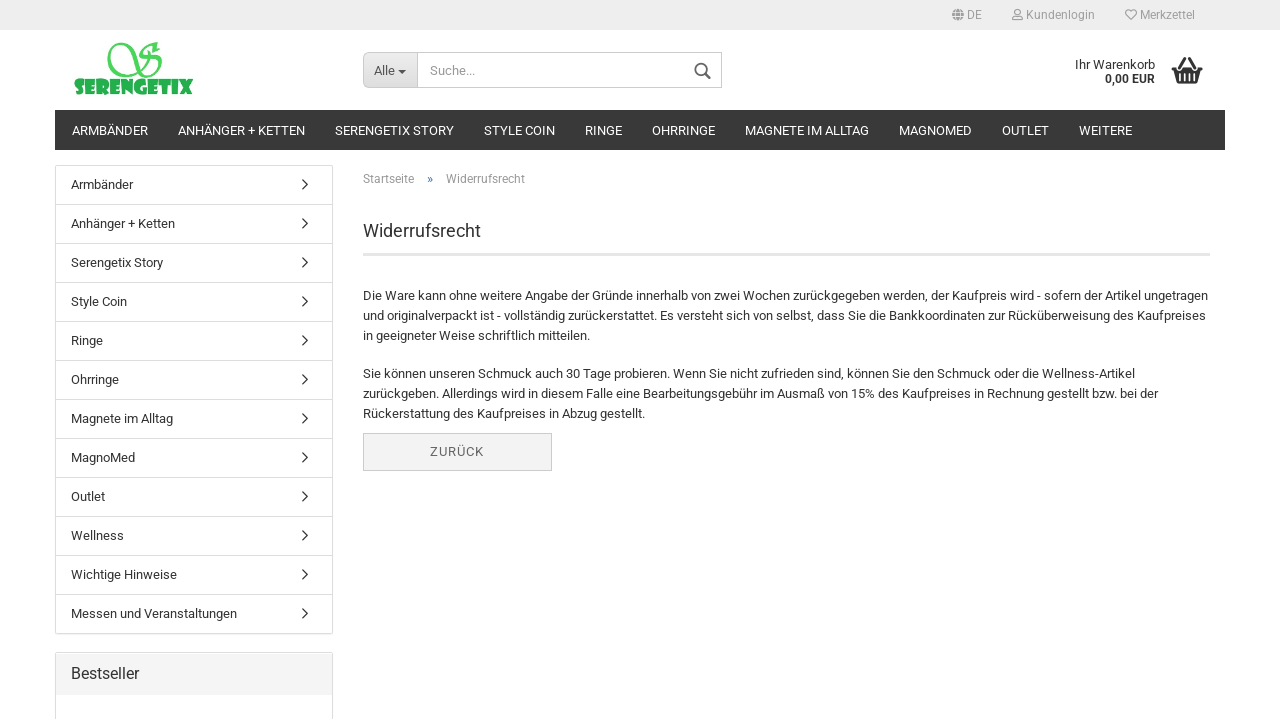

--- FILE ---
content_type: text/html; charset=utf-8
request_url: http://www.serengetix.eu/de/info/Widerrufsrecht.html
body_size: 8000
content:



	<!DOCTYPE html>
	<html xmlns="http://www.w3.org/1999/xhtml" dir="ltr" lang="de">
		
			<head>
				
						
					<!--
			
					=========================================================
					Shopsoftware by Gambio GmbH (c) 2005-2019 [www.gambio.de]
					=========================================================
			
					Gambio GmbH offers you highly scalable E-Commerce-Solutions and Services.
					The Shopsoftware is redistributable under the GNU General Public License (Version 2) [http://www.gnu.org/licenses/gpl-2.0.html].
					based on: E-Commerce Engine Copyright (c) 2006 xt:Commerce, created by Mario Zanier & Guido Winger and licensed under GNU/GPL.
					Information and contribution at http://www.xt-commerce.com
			
					=========================================================
					Please visit our website: www.gambio.de
					=========================================================
			
					-->
				

                

	

                    
                
	
				
					<meta name="viewport" content="width=device-width, initial-scale=1, minimum-scale=1.0, maximum-scale=1.0, user-scalable=no" />
				
	
				
					<meta http-equiv="Content-Type" content="text/html; charset=utf-8" />
		<meta name="language" content="de" />
		<meta name="date" content="" />
		<title>Serengetix - Widerrufsrecht</title>
		<meta name="keywords" content="keywords,kommagetrennt" />

				

								
									

				
					<base href="http://www.serengetix.eu/" />
				
	
				
											
							<link rel="shortcut icon" href="http://www.serengetix.eu/images/logos/favicon.ico" type="image/x-icon" />
						
									
	
				
									
	
				
											
							<link id="main-css" type="text/css" rel="stylesheet" href="templates/Honeygrid/main.min.css?bust=1759658036" />
						
									
	
				
					<meta name="robots" content="noindex,follow" />
		<link rel="canonical" href="http://www.serengetix.eu/info/Widerrufsrecht.html" />
		<meta property="og:url" content="http://www.serengetix.eu/info/Widerrufsrecht.html">
		<link rel="alternate" hreflang="x-default" href="http://www.serengetix.eu/de/info/Widerrufsrecht.html" />
		<link rel="alternate" hreflang="en" href="http://www.serengetix.eu/en/info/Right-of-Withdrawal.html" />
		<link rel="alternate" hreflang="de" href="http://www.serengetix.eu/de/info/Widerrufsrecht.html" />
		<link rel="alternate" hreflang="it" href="http://www.serengetix.eu/it/info/Ritiro-della-merce.html" />
		<link rel="alternate" hreflang="ru" href="http://www.serengetix.eu/ru/info/Widerrufsrecht.html" />
		
				
	
				
									
				
				
									
			
			</head>
		
		
			<body class="page-shop-content"
				  data-gambio-namespace="http://www.serengetix.eu/templates/Honeygrid/assets/javascript/engine"
				  data-jse-namespace="http://www.serengetix.eu/JSEngine/build"
				  data-gambio-controller="initialize"
				  data-gambio-widget="input_number responsive_image_loader transitions header image_maps modal history dropdown core_workarounds anchor"
				  data-input_number-separator=","
					>
		
				
					
				
		




	


	
	
		<div id="outer-wrapper" >
			
				<header id="header" class="navbar">
					
					
																													
																
						





	<div id="topbar-container">
								
		
					
		
		
			<div class="navbar-topbar">
				
					<nav data-gambio-widget="menu link_crypter" data-menu-switch-element-position="false" data-menu-events='{"desktop": ["click"], "mobile": ["click"]}' data-menu-ignore-class="dropdown-menu">
						<ul class="nav navbar-nav navbar-right">

														
							
															
							
							
															
							
							
															

							
															

							
															

															<li class="dropdown navbar-topbar-item first">
									
									
																					
												<a href="#" class="dropdown-toggle" data-toggle-hover="dropdown">

													
														<span class="language-code hidden-xs">
																															
																	<span class="fa fa-globe"></span>
																
																														de
														</span>
													
													
													
														<span class="visible-xs-block"><span class="fa fa-globe"></span>&nbsp;Sprache</span>
													
												</a>
											
																			
				
									<ul class="level_2 dropdown-menu arrow-top">
										<li class="arrow"></li>
										<li>
											
												<form action="/de/info/Widerrufsrecht.html" method="POST" class="form-horizontal">
													
													
																													
																<div class="form-group">
																	<label for="language-select">Sprache -Language - lingua</label>
																	
	<select name="language" class="form-control" id="language-select">
					
				<option value="de" selected="selected">Deutsch</option>
			
					
				<option value="en">English</option>
			
					
				<option value="it">Italiano</option>
			
					
				<option value="ru">Russisch</option>
			
			</select>

																</div>
															
																											
													
													
																											
													
													
																											
													
													
														<div class="dropdown-footer row">
															<input type="submit" class="btn btn-primary btn-block" value="Speichern" title="Speichern" />
														</div>
													
													
													
					
												</form>
											
										</li>
									</ul>
								</li>
														
							
																	
										<li class="dropdown navbar-topbar-item">
											<a title="Anmeldung" href="/de/info/Widerrufsrecht.html#" class="dropdown-toggle" data-toggle-hover="dropdown"><span class="fa fa-user-o"></span>&nbsp;Kundenlogin</a>
											




	<ul class="dropdown-menu dropdown-menu-login arrow-top">
		
			<li class="arrow"></li>
		
		
		
			<li class="dropdown-header hidden-xs">Kundenlogin</li>
		
		
		
			<li>
				<form action="http://www.serengetix.eu/de/login.php?action=process" method="post" class="form-horizontal">
					<input type="hidden" name="return_url" value="http://www.serengetix.eu/de/info/Widerrufsrecht.html">
					<input type="hidden" name="return_url_hash" value="b49c3001990847e38b84dfa6153f46bae2c16ec8b72ed7e81d7d9d37439c0290">
					
						<div class="form-group">
							<input autocomplete="username" type="email" id="box-login-dropdown-login-username" class="form-control" placeholder="E-Mail" name="email_address" />
						</div>
					
					
						<div class="form-group">
							<input autocomplete="current-password" type="password" id="box-login-dropdown-login-password" class="form-control" placeholder="Passwort" name="password" />
						</div>
					
					
						<div class="dropdown-footer row">
							
								
									<input type="submit" class="btn btn-primary btn-block" value="Anmelden" />
								
								<ul>
									
										<li>
											<a title="Konto erstellen" href="http://www.serengetix.eu/de/login.php">
												Konto erstellen
											</a>
										</li>
									
									
										<li>
											<a title="Passwort vergessen?" href="http://www.serengetix.eu/de/password_double_opt.php">
												Passwort vergessen?
											</a>
										</li>
									
								</ul>
							
	

	
						</div>
					
				</form>
			</li>
		
	</ul>


										</li>
									
															

							
																	
										<li class="navbar-topbar-item">
											<a href="http://www.serengetix.eu/de/wish_list.php" title="Merkzettel anzeigen"><span class="fa fa-heart-o"></span>&nbsp;Merkzettel</a>
										</li>
									
															

							
						</ul>
					</nav>
				
			</div>
		
	</div>


					
			
					
						<div class="inside">
				
							<div class="row">
					
								
																																									
									<div class="navbar-header" data-gambio-widget="mobile_menu">
																					
													
		<div id="navbar-brand" class="navbar-brand">
			<a href="http://www.serengetix.eu/de/" title="Serengetix">
				<img class="img-responsive" src="http://www.serengetix.eu/images/logos/logo_2019_logo_logo.jpg" alt="Serengetix-Logo">
			</a>
		</div>
	
											
																				
											
	
	
			
	
		<button type="button" class="navbar-toggle" data-mobile_menu-target="#categories .navbar-collapse"
		        data-mobile_menu-body-class="categories-open" data-mobile_menu-toggle-content-visibility>
			<i class="gm-menu"></i>
		</button>
	
	
	
		<button type="button" class="navbar-toggle cart-icon" data-mobile_menu-location="shopping_cart.php">
			<i class="gm-cart-basket"></i>
			<span class="cart-products-count hidden">
				0
			</span>
		</button>
	
	
			
			<button type="button" class="navbar-toggle" data-mobile_menu-target=".navbar-search" data-mobile_menu-body-class="search-open"
					data-mobile_menu-toggle-content-visibility>
				<i class="gm-search"></i>
			</button>
		
	
										
									</div>
								
								
								
																			






	<div class="navbar-search collapse">
		
		
						<p class="navbar-search-header dropdown-header">Suche</p>
		
		
		
			<form action="de/advanced_search_result.php" method="get" data-gambio-widget="live_search">
		
				<div class="navbar-search-input-group input-group">
					<div class="navbar-search-input-group-btn input-group-btn custom-dropdown" data-dropdown-trigger-change="false" data-dropdown-trigger-no-change="false">
						
						
							<button type="button" class="btn btn-default dropdown-toggle" data-toggle="dropdown" aria-haspopup="true" aria-expanded="false">
								<span class="dropdown-name">Alle</span> <span class="caret"></span>
							</button>
						
						
						
															
									<ul class="dropdown-menu">
																				
												<li><a href="#" data-rel="0">Alle</a></li>
											
																							
													<li><a href="#" data-rel="2">Armbänder</a></li>
												
																							
													<li><a href="#" data-rel="26">Anhänger + Ketten</a></li>
												
																							
													<li><a href="#" data-rel="48">Serengetix Story</a></li>
												
																							
													<li><a href="#" data-rel="22">Style Coin</a></li>
												
																							
													<li><a href="#" data-rel="36">Ringe</a></li>
												
																							
													<li><a href="#" data-rel="5">Ohrringe</a></li>
												
																							
													<li><a href="#" data-rel="7">Magnete im Alltag</a></li>
												
																							
													<li><a href="#" data-rel="8">MagnoMed</a></li>
												
																							
													<li><a href="#" data-rel="41">Outlet</a></li>
												
																							
													<li><a href="#" data-rel="40">Wellness</a></li>
												
																							
													<li><a href="#" data-rel="74">Wichtige Hinweise</a></li>
												
																							
													<li><a href="#" data-rel="14">Messen und Veranstaltungen</a></li>
												
																														</ul>
								
													
						
						
															
									<select name="categories_id">
										<option value="0">Alle</option>
																																	
													<option value="2">Armbänder</option>
												
																							
													<option value="26">Anhänger + Ketten</option>
												
																							
													<option value="48">Serengetix Story</option>
												
																							
													<option value="22">Style Coin</option>
												
																							
													<option value="36">Ringe</option>
												
																							
													<option value="5">Ohrringe</option>
												
																							
													<option value="7">Magnete im Alltag</option>
												
																							
													<option value="8">MagnoMed</option>
												
																							
													<option value="41">Outlet</option>
												
																							
													<option value="40">Wellness</option>
												
																							
													<option value="74">Wichtige Hinweise</option>
												
																							
													<option value="14">Messen und Veranstaltungen</option>
												
																														</select>
								
													
						
					</div>
					<input type="text" name="keywords" placeholder="Suche..." class="form-control search-input" autocomplete="off" />
					
					
						<button type="submit" class="gm-search form-control-feedback"></button>
					
					
				</div>
		
				
									<input type="hidden" value="1" name="inc_subcat" />
								
				
					<div class="navbar-search-footer visible-xs-block">
						
							<button class="btn btn-primary btn-block" type="submit">
								Suche...
							</button>
						
						
							<a href="advanced_search.php" class="btn btn-default btn-block" title="Erweiterte Suche">
								Erweiterte Suche
							</a>
						
					</div>
				
				
				<div class="search-result-container"></div>
		
			</form>
		
	</div>


																	
							
								
																			
											
	<div class="custom-container">
		
			<div class="inside">
				
											
							<!--&nbsp;-->
						
									
			</div>
		
	</div>
										
																	
							
								
																			
																						


	<nav id="cart-container" class="navbar-cart" data-gambio-widget="menu cart_dropdown" data-menu-switch-element-position="false">
		
			<ul class="cart-container-inner">
				
					<li>
						<a href="http://www.serengetix.eu/de/shopping_cart.php" class="dropdown-toggle">
							
								<i class="gm-cart-basket"></i>
								<span class="cart">
									Ihr Warenkorb<br />
									<span class="products">
										 0,00 EUR
									</span>
								</span>
							
							
																	<span class="cart-products-count hidden">
										
									</span>
															
						</a>
						
						



	<ul class="dropdown-menu arrow-top cart-dropdown cart-empty">
		
			<li class="arrow"></li>
		
	
		
					
	
		
			<li class="cart-dropdown-inside">
		
				
									
				
									
						<div class="cart-empty">
							Sie haben noch keine Artikel in Ihrem Warenkorb.
						</div>
					
								
			</li>
		
	</ul>

					</li>
				
			</ul>
		
	</nav>

										
																	
				
							</div>
							
						</div>
					
			
					
					
					



					
						<noscript>
							<div class="alert alert-danger noscript-notice">
								JavaScript ist in Ihrem Browser deaktiviert. Aktivieren Sie JavaScript, um alle Funktionen des Shops nutzen und alle Inhalte sehen zu können.
							</div>
						</noscript>
					
					
					
													
																


	<div id="categories">
		<div class="navbar-collapse collapse">
			
				<nav class="navbar-default navbar-categories" data-gambio-widget="menu">
					
						<ul class="level-1 nav navbar-nav">
															
									<li class="dropdown level-1-child" data-id="2">
										
											<a class="dropdown-toggle" href="http://www.serengetix.eu/de/Armbaender/" title="Armbänder">
												
													Armbänder
												
																							</a>
										
										
										
																							
													<ul data-level="2" class="level-2 dropdown-menu dropdown-menu-child">
														
															<li class="enter-category hidden-sm hidden-md hidden-lg hide-more">
																
																	<a class="dropdown-toggle" href="http://www.serengetix.eu/de/Armbaender/" title="Armbänder">
																		
																			Armbänder anzeigen
																		
																	</a>
																
															</li>
														
														
																																																																																																																																																																																																																																																																																																																																																																																																			
																													
																															
																	<li class="level-2-child">
																		<a href="http://www.serengetix.eu/de/Armbaender/Flexi-Armbaender-56/" title="Flexi-Armbänder">
																			Flexi-Armbänder
																		</a>
																																			</li>
																
																															
																	<li class="level-2-child">
																		<a href="http://www.serengetix.eu/de/Armbaender/elegance/" title="Elegance">
																			Elegance
																		</a>
																																			</li>
																
																															
																	<li class="level-2-child">
																		<a href="http://www.serengetix.eu/de/Armbaender/klassisch/" title="Klassisch">
																			Klassisch
																		</a>
																																			</li>
																
																															
																	<li class="level-2-child">
																		<a href="http://www.serengetix.eu/de/Armbaender/energy-armbaender-59/" title="Energy Armbänder">
																			Energy Armbänder
																		</a>
																																			</li>
																
																															
																	<li class="level-2-child">
																		<a href="http://www.serengetix.eu/de/Armbaender/Wickelarmbaender/" title="Wickelarmbänder">
																			Wickelarmbänder
																		</a>
																																			</li>
																
																															
																	<li class="level-2-child">
																		<a href="http://www.serengetix.eu/de/Armbaender/Armbaender-fuer-Kinder-57/" title="Armbänder für Kinder">
																			Armbänder für Kinder
																		</a>
																																			</li>
																
																													
																												
														
															<li class="enter-category hidden-more hidden-xs">
																<a class="dropdown-toggle col-xs-6"
																   href="http://www.serengetix.eu/de/Armbaender/"
																   title="Armbänder">Armbänder anzeigen</a>
							
																<span class="close-menu-container col-xs-6">
																	<span class="close-flyout">
																		<i class="fa fa-close"></i>
																	</span>
																</span>
															</li>
														
													
													</ul>
												
																					
										
									</li>
								
															
									<li class="dropdown level-1-child" data-id="26">
										
											<a class="dropdown-toggle" href="http://www.serengetix.eu/de/Anhaenger---Ketten/" title="Anhänger + Ketten">
												
													Anhänger + Ketten
												
																							</a>
										
										
										
																							
													<ul data-level="2" class="level-2 dropdown-menu dropdown-menu-child">
														
															<li class="enter-category hidden-sm hidden-md hidden-lg hide-more">
																
																	<a class="dropdown-toggle" href="http://www.serengetix.eu/de/Anhaenger---Ketten/" title="Anhänger + Ketten">
																		
																			Anhänger + Ketten anzeigen
																		
																	</a>
																
															</li>
														
														
																																																																																																																																																																																																															
																													
																															
																	<li class="level-2-child">
																		<a href="http://www.serengetix.eu/de/Anhaenger---Ketten/Anhaenger/" title="Anhänger">
																			Anhänger
																		</a>
																																			</li>
																
																															
																	<li class="level-2-child">
																		<a href="http://www.serengetix.eu/de/Anhaenger---Ketten/Anhaenger-77/" title="Duftanhänger">
																			Duftanhänger
																		</a>
																																			</li>
																
																															
																	<li class="level-2-child">
																		<a href="http://www.serengetix.eu/de/Anhaenger---Ketten/Ketten/" title="Halsketten">
																			Halsketten
																		</a>
																																			</li>
																
																													
																												
														
															<li class="enter-category hidden-more hidden-xs">
																<a class="dropdown-toggle col-xs-6"
																   href="http://www.serengetix.eu/de/Anhaenger---Ketten/"
																   title="Anhänger + Ketten">Anhänger + Ketten anzeigen</a>
							
																<span class="close-menu-container col-xs-6">
																	<span class="close-flyout">
																		<i class="fa fa-close"></i>
																	</span>
																</span>
															</li>
														
													
													</ul>
												
																					
										
									</li>
								
															
									<li class="dropdown level-1-child" data-id="48">
										
											<a class="dropdown-toggle" href="http://www.serengetix.eu/de/Serengetix-Story/" title="Serengetix Story">
												
													Serengetix Story
												
																							</a>
										
										
										
																							
													<ul data-level="2" class="level-2 dropdown-menu dropdown-menu-child">
														
															<li class="enter-category hidden-sm hidden-md hidden-lg hide-more">
																
																	<a class="dropdown-toggle" href="http://www.serengetix.eu/de/Serengetix-Story/" title="Serengetix Story">
																		
																			Serengetix Story anzeigen
																		
																	</a>
																
															</li>
														
														
																																																																																																																																																																																																																																																																																																																																																																																																																																																															
																													
																															
																	<li class="level-2-child">
																		<a href="http://www.serengetix.eu/de/Serengetix-Story/Story/" title="Story Keeper">
																			Story Keeper
																		</a>
																																			</li>
																
																															
																	<li class="level-2-child">
																		<a href="http://www.serengetix.eu/de/Serengetix-Story/Story-Plates-53/" title="Story Plates">
																			Story Plates
																		</a>
																																			</li>
																
																															
																	<li class="level-2-child">
																		<a href="http://www.serengetix.eu/de/Serengetix-Story/Story-Charms/" title="Story Charms">
																			Story Charms
																		</a>
																																			</li>
																
																															
																	<li class="level-2-child">
																		<a href="http://www.serengetix.eu/de/Serengetix-Story/Story-Plates/" title="Story Armbänder">
																			Story Armbänder
																		</a>
																																			</li>
																
																															
																	<li class="level-2-child">
																		<a href="http://www.serengetix.eu/de/Serengetix-Story/Clip-It-Charms/" title="Story-Clip It Charms">
																			Story-Clip It Charms
																		</a>
																																			</li>
																
																															
																	<li class="level-2-child">
																		<a href="http://www.serengetix.eu/de/Serengetix-Story/Story-Starter-Sets/" title="Story Starter Sets">
																			Story Starter Sets
																		</a>
																																			</li>
																
																															
																	<li class="level-2-child">
																		<a href="http://www.serengetix.eu/de/Serengetix-Story/Beispiele/" title="Beispiele">
																			Beispiele
																		</a>
																																			</li>
																
																													
																												
														
															<li class="enter-category hidden-more hidden-xs">
																<a class="dropdown-toggle col-xs-6"
																   href="http://www.serengetix.eu/de/Serengetix-Story/"
																   title="Serengetix Story">Serengetix Story anzeigen</a>
							
																<span class="close-menu-container col-xs-6">
																	<span class="close-flyout">
																		<i class="fa fa-close"></i>
																	</span>
																</span>
															</li>
														
													
													</ul>
												
																					
										
									</li>
								
															
									<li class="level-1-child" data-id="22">
										
											<a class="dropdown-toggle" href="http://www.serengetix.eu/de/Style-Coin/" title="Style Coin">
												
													Style Coin
												
																							</a>
										
										
										
																					
										
									</li>
								
															
									<li class="dropdown level-1-child" data-id="36">
										
											<a class="dropdown-toggle" href="http://www.serengetix.eu/de/Ringe/" title="Ringe">
												
													Ringe
												
																							</a>
										
										
										
																							
													<ul data-level="2" class="level-2 dropdown-menu dropdown-menu-child">
														
															<li class="enter-category hidden-sm hidden-md hidden-lg hide-more">
																
																	<a class="dropdown-toggle" href="http://www.serengetix.eu/de/Ringe/" title="Ringe">
																		
																			Ringe anzeigen
																		
																	</a>
																
															</li>
														
														
																																																																																																																																																																																																															
																													
																															
																	<li class="level-2-child">
																		<a href="http://www.serengetix.eu/de/Ringe/Coin-Ringe/" title="Coin-Ringe">
																			Coin-Ringe
																		</a>
																																			</li>
																
																															
																	<li class="level-2-child">
																		<a href="http://www.serengetix.eu/de/Ringe/Flexi-Ringe-54/" title="Flexi-Ringe">
																			Flexi-Ringe
																		</a>
																																			</li>
																
																															
																	<li class="level-2-child">
																		<a href="http://www.serengetix.eu/de/Ringe/Ringe-38/" title="Ringe">
																			Ringe
																		</a>
																																			</li>
																
																													
																												
														
															<li class="enter-category hidden-more hidden-xs">
																<a class="dropdown-toggle col-xs-6"
																   href="http://www.serengetix.eu/de/Ringe/"
																   title="Ringe">Ringe anzeigen</a>
							
																<span class="close-menu-container col-xs-6">
																	<span class="close-flyout">
																		<i class="fa fa-close"></i>
																	</span>
																</span>
															</li>
														
													
													</ul>
												
																					
										
									</li>
								
															
									<li class="level-1-child" data-id="5">
										
											<a class="dropdown-toggle" href="http://www.serengetix.eu/de/Ohrringe/" title="Ohrringe">
												
													Ohrringe
												
																							</a>
										
										
										
																					
										
									</li>
								
															
									<li class="dropdown level-1-child" data-id="7">
										
											<a class="dropdown-toggle" href="http://www.serengetix.eu/de/Magnete-im-Alltag/" title="Magnete im Alltag">
												
													Magnete im Alltag
												
																							</a>
										
										
										
																							
													<ul data-level="2" class="level-2 dropdown-menu dropdown-menu-child">
														
															<li class="enter-category hidden-sm hidden-md hidden-lg hide-more">
																
																	<a class="dropdown-toggle" href="http://www.serengetix.eu/de/Magnete-im-Alltag/" title="Magnete im Alltag">
																		
																			Magnete im Alltag anzeigen
																		
																	</a>
																
															</li>
														
														
																																																																																																																																																																																																																																																																																																																																							
																													
																															
																	<li class="level-2-child">
																		<a href="http://www.serengetix.eu/de/Magnete-im-Alltag/energetische-fernanalyse/" title="Energetische Fernanalyse">
																			Energetische Fernanalyse
																		</a>
																																			</li>
																
																															
																	<li class="level-2-child">
																		<a href="http://www.serengetix.eu/de/Magnete-im-Alltag/Kraftmagnete/" title="Kraftmagnete">
																			Kraftmagnete
																		</a>
																																			</li>
																
																															
																	<li class="level-2-child">
																		<a href="http://www.serengetix.eu/de/Magnete-im-Alltag/Wasser/" title="Wasser">
																			Wasser
																		</a>
																																			</li>
																
																															
																	<li class="level-2-child">
																		<a href="http://www.serengetix.eu/de/Magnete-im-Alltag/Beine/" title="Beine und Füße">
																			Beine und Füße
																		</a>
																																			</li>
																
																															
																	<li class="level-2-child">
																		<a href="http://www.serengetix.eu/de/Magnete-im-Alltag/haustiere/" title="Haustiere">
																			Haustiere
																		</a>
																																			</li>
																
																													
																												
														
															<li class="enter-category hidden-more hidden-xs">
																<a class="dropdown-toggle col-xs-6"
																   href="http://www.serengetix.eu/de/Magnete-im-Alltag/"
																   title="Magnete im Alltag">Magnete im Alltag anzeigen</a>
							
																<span class="close-menu-container col-xs-6">
																	<span class="close-flyout">
																		<i class="fa fa-close"></i>
																	</span>
																</span>
															</li>
														
													
													</ul>
												
																					
										
									</li>
								
															
									<li class="dropdown level-1-child" data-id="8">
										
											<a class="dropdown-toggle" href="http://www.serengetix.eu/de/MagnoMed/" title="MagnoMed">
												
													MagnoMed
												
																							</a>
										
										
										
																							
													<ul data-level="2" class="level-2 dropdown-menu dropdown-menu-child">
														
															<li class="enter-category hidden-sm hidden-md hidden-lg hide-more">
																
																	<a class="dropdown-toggle" href="http://www.serengetix.eu/de/MagnoMed/" title="MagnoMed">
																		
																			MagnoMed anzeigen
																		
																	</a>
																
															</li>
														
														
																																																																																							
																													
																															
																	<li class="level-2-child">
																		<a href="http://www.serengetix.eu/de/MagnoMed/MagnoMed-73/" title="MagnoMed - Kopie">
																			MagnoMed - Kopie
																		</a>
																																			</li>
																
																													
																												
														
															<li class="enter-category hidden-more hidden-xs">
																<a class="dropdown-toggle col-xs-6"
																   href="http://www.serengetix.eu/de/MagnoMed/"
																   title="MagnoMed">MagnoMed anzeigen</a>
							
																<span class="close-menu-container col-xs-6">
																	<span class="close-flyout">
																		<i class="fa fa-close"></i>
																	</span>
																</span>
															</li>
														
													
													</ul>
												
																					
										
									</li>
								
															
									<li class="level-1-child" data-id="41">
										
											<a class="dropdown-toggle" href="http://www.serengetix.eu/de/Outlet/" title="Outlet">
												
													Outlet
												
																							</a>
										
										
										
																					
										
									</li>
								
															
									<li class="dropdown level-1-child" data-id="40">
										
											<a class="dropdown-toggle" href="http://www.serengetix.eu/de/Wellness/" title="Wellness">
												
													Wellness
												
																							</a>
										
										
										
																							
													<ul data-level="2" class="level-2 dropdown-menu dropdown-menu-child">
														
															<li class="enter-category hidden-sm hidden-md hidden-lg hide-more">
																
																	<a class="dropdown-toggle" href="http://www.serengetix.eu/de/Wellness/" title="Wellness">
																		
																			Wellness anzeigen
																		
																	</a>
																
															</li>
														
														
																																																																																							
																													
																															
																	<li class="level-2-child">
																		<a href="http://www.serengetix.eu/de/Wellness/Handy-Entstoerer/" title="Handy-Entstörer">
																			Handy-Entstörer
																		</a>
																																			</li>
																
																													
																												
														
															<li class="enter-category hidden-more hidden-xs">
																<a class="dropdown-toggle col-xs-6"
																   href="http://www.serengetix.eu/de/Wellness/"
																   title="Wellness">Wellness anzeigen</a>
							
																<span class="close-menu-container col-xs-6">
																	<span class="close-flyout">
																		<i class="fa fa-close"></i>
																	</span>
																</span>
															</li>
														
													
													</ul>
												
																					
										
									</li>
								
															
									<li class="level-1-child" data-id="74">
										
											<a class="dropdown-toggle" href="http://www.serengetix.eu/de/Hinweise/" title="Wichtige Hinweise">
												
													Wichtige Hinweise
												
																							</a>
										
										
										
																					
										
									</li>
								
															
									<li class="level-1-child" data-id="14">
										
											<a class="dropdown-toggle" href="http://www.serengetix.eu/de/Termine/" title="Messen und Veranstaltungen">
												
													Messen und Veranstaltungen
												
																							</a>
										
										
										
																					
										
									</li>
								
														
							
							
							
								<li class="dropdown dropdown-more" style="display: none">
									<a class="dropdown-toggle" href="#" title="">
										Weitere
									</a>
									<ul class="level-2 dropdown-menu ignore-menu"></ul>
								</li>
							
			
						</ul>
					
				</nav>
			
		</div>
	</div>

							
											
			
				</header>
			
		
			
		
			
				<div id="wrapper">
					<div class="row">
						
						
							<div id="main">
								<div class="main-inside">
									
										
	
			
			<div id="breadcrumb_navi" itemscope itemtype="http://schema.org/BreadcrumbList">
									<span class="breadcrumbEntry" itemprop="itemListElement" itemscope itemtype="http://schema.org/ListItem">
													<a href="http://www.serengetix.eu/" class="headerNavigation" itemprop="item">
								<span itemprop="name">Startseite</span>
							</a>
												<meta itemprop="position" content="1">
					</span>
					<span class="breadcrumbSeparator"> &raquo; </span>									<span class="breadcrumbEntry" itemprop="itemListElement" itemscope itemtype="http://schema.org/ListItem">
													<a href="http://www.serengetix.eu/de/info/Widerrufsrecht.html" class="headerNavigation" itemprop="item">
								<span itemprop="name">Widerrufsrecht</span>
							</a>
												<meta itemprop="position" content="2">
					</span>
												</div>
		
	

									
	
	
									
																			
									


	
					
				<h1>Widerrufsrecht</h1>
			
			
		
	
		<p>
			
									<span style="line-height: 20.7999992370605px;">Die Ware kann ohne weitere Angabe der Gr&uuml;nde innerhalb von zwei Wochen zur&uuml;ckgegeben werden, der Kaufpreis wird - sofern der Artikel ungetragen und originalverpackt ist - vollst&auml;ndig zur&uuml;ckerstattet. Es versteht sich von selbst, dass Sie die Bankkoordinaten zur R&uuml;ck&uuml;berweisung des Kaufpreises in geeigneter Weise schriftlich mitteilen.</span><br style="line-height: 20.7999992370605px;" />
<br style="line-height: 20.7999992370605px;" />
<span style="line-height: 20.7999992370605px;">Sie k&ouml;nnen unseren Schmuck auch 30 Tage probieren. Wenn Sie nicht zufrieden sind, k&ouml;nnen Sie den Schmuck oder die Wellness-Artikel zur&uuml;ckgeben. Allerdings wird in diesem Falle eine Bearbeitungsgeb&uuml;hr im Ausma&szlig; von 15% des Kaufpreises in Rechnung gestellt bzw. bei der R&uuml;ckerstattung des Kaufpreises in Abzug gestellt.</span>
							
		</p>
	
	
	
					
				<div class="row">
					<div class="col-xs-6 col-sm-4 col-md-3">
						
							<a class="btn btn-default btn-block history-back" href="/de/info/Widerrufsrecht.html#" title="Zurück">
								Zurück
							</a>
						
					</div>
					<div class="col-xs-6 col-sm-4 col-sm-offset-4 col-md-3 col-md-offset-6 text-right">
						
							&nbsp;
						
					</div>
				</div>
			
			

								</div>
							</div>
						
			
						
							<aside id="left">
								
																			<div id="gm_box_pos_1" class="gm_box_container">

			
			<div class="box box-categories panel panel-default">
				
					<nav class="navbar-categories-left">
						
							<ul class="nav">
																	
										<li id="menu_cat_id_2" class="category-first" >
											
												<a href="http://www.serengetix.eu/de/Armbaender/" class=""  title="Armbänder">
													
																											
													
													
														Armbänder
													
											
													
																											
												</a>
											
										</li>
									
																	
										<li id="menu_cat_id_26" class="" >
											
												<a href="http://www.serengetix.eu/de/Anhaenger---Ketten/" class=""  title="Anhänger + Ketten">
													
																											
													
													
														Anhänger + Ketten
													
											
													
																											
												</a>
											
										</li>
									
																	
										<li id="menu_cat_id_48" class="" >
											
												<a href="http://www.serengetix.eu/de/Serengetix-Story/" class=""  title="Serengetix Story">
													
																											
													
													
														Serengetix Story
													
											
													
																											
												</a>
											
										</li>
									
																	
										<li id="menu_cat_id_22" class="" >
											
												<a href="http://www.serengetix.eu/de/Style-Coin/" class=""  title="Style Coin">
													
																											
													
													
														Style Coin
													
											
													
																											
												</a>
											
										</li>
									
																	
										<li id="menu_cat_id_36" class="" >
											
												<a href="http://www.serengetix.eu/de/Ringe/" class=""  title="Ringe">
													
																											
													
													
														Ringe
													
											
													
																											
												</a>
											
										</li>
									
																	
										<li id="menu_cat_id_5" class="" >
											
												<a href="http://www.serengetix.eu/de/Ohrringe/" class=""  title="Ohrringe">
													
																											
													
													
														Ohrringe
													
											
													
																											
												</a>
											
										</li>
									
																	
										<li id="menu_cat_id_7" class="" >
											
												<a href="http://www.serengetix.eu/de/Magnete-im-Alltag/" class=""  title="Magnete im Alltag">
													
																											
													
													
														Magnete im Alltag
													
											
													
																											
												</a>
											
										</li>
									
																	
										<li id="menu_cat_id_8" class="" >
											
												<a href="http://www.serengetix.eu/de/MagnoMed/" class=""  title="MagnoMed">
													
																											
													
													
														MagnoMed
													
											
													
																											
												</a>
											
										</li>
									
																	
										<li id="menu_cat_id_41" class="" >
											
												<a href="http://www.serengetix.eu/de/Outlet/" class=""  title="Outlet">
													
																											
													
													
														Outlet
													
											
													
																											
												</a>
											
										</li>
									
																	
										<li id="menu_cat_id_40" class="" >
											
												<a href="http://www.serengetix.eu/de/Wellness/" class=""  title="Wellness">
													
																											
													
													
														Wellness
													
											
													
																											
												</a>
											
										</li>
									
																	
										<li id="menu_cat_id_74" class="" >
											
												<a href="http://www.serengetix.eu/de/Hinweise/" class=""  title="Wichtige Hinweise">
													
																											
													
													
														Wichtige Hinweise
													
											
													
																											
												</a>
											
										</li>
									
																	
										<li id="menu_cat_id_14" class="category-last" >
											
												<a href="http://www.serengetix.eu/de/Termine/" class=""  title="Messen und Veranstaltungen">
													
																											
													
													
														Messen und Veranstaltungen
													
											
													
																											
												</a>
											
										</li>
									
															</ul>
						
					</nav>
				
			</div>
		
	</div>
<div id="gm_box_pos_4" class="gm_box_container">

			
			
	<div class="box box-bestsellers panel panel-default">
		
			<div class="panel-heading">
									Bestseller
							</div>
		
		<div class="panel-body">
		

		
							
					<ol>
													<li class="row">
								
									<a href="http://www.serengetix.eu/de/Magnete-im-Alltag/Kraftmagnete/Kraftmagnet-Oktagon-900.html" title="Kraftmagnet Oktagon 900">
										
											<span class="col-xs-4">
												
																											
															<span class="img-thumbnail">
																<span class="align-helper"></span>
																<img src="images/product_images/thumbnail_images/900.jpg" class="img-responsive" alt="Kraftmagnet Oktagon 900" />
															</span>
														
																									
											</span>
										
										
											<span class="col-xs-8">
												
													<span class="">Kraftmagnet Oktagon 900</span>
												
												<br />
												<span class="price">
													
														 39,00 EUR
														
																													
													
												</span>
											</span>
										
									</a>
								
	
							</li>
													<li class="row">
								
									<a href="http://www.serengetix.eu/de/Magnete-im-Alltag/Wasser/wasserstab-lang-blume-des-lebens-007.html" title="Wasserstab LANG Blume des Lebens 007">
										
											<span class="col-xs-4">
												
																											
															<span class="img-thumbnail">
																<span class="align-helper"></span>
																<img src="images/product_images/thumbnail_images/007-4.jpg" class="img-responsive" alt="Wasserstab LANG Blume des Lebens 007" />
															</span>
														
																									
											</span>
										
										
											<span class="col-xs-8">
												
													<span class="">Wasserstab LANG Blume des Lebens 007</span>
												
												<br />
												<span class="price">
													
														 35,00 EUR
														
																													
													
												</span>
											</span>
										
									</a>
								
	
							</li>
													<li class="row">
								
									<a href="http://www.serengetix.eu/de/Armbaender/Flexi-Armbaender-56/Armband-102-947.html" title="Flexi-Armband 106">
										
											<span class="col-xs-4">
												
																											
															<span class="img-thumbnail">
																<span class="align-helper"></span>
																<img src="images/product_images/thumbnail_images/106_3.jpg" class="img-responsive" alt="Flexi-Armband 106" />
															</span>
														
																									
											</span>
										
										
											<span class="col-xs-8">
												
													<span class="">Flexi-Armband 106</span>
												
												<br />
												<span class="price">
													
														 45,00 EUR
														
																													
													
												</span>
											</span>
										
									</a>
								
	
							</li>
													<li class="row">
								
									<a href="http://www.serengetix.eu/de/Armbaender/Flexi-Armbaender-56/Armband-107-950-1140-1145.html" title="Flexi-Armband 1614">
										
											<span class="col-xs-4">
												
																											
															<span class="img-thumbnail">
																<span class="align-helper"></span>
																<img src="images/product_images/thumbnail_images/1614.jpg" class="img-responsive" alt="Flexi-Armband 1614" />
															</span>
														
																									
											</span>
										
										
											<span class="col-xs-8">
												
													<span class="">Flexi-Armband 1614</span>
												
												<br />
												<span class="price">
													
														 39,00 EUR
														
																													
													
												</span>
											</span>
										
									</a>
								
	
							</li>
													<li class="row">
								
									<a href="http://www.serengetix.eu/de/Armbaender/Flexi-Armbaender-56/Armband-102-947-1142-1210.html" title="Flexi-Armband 1640">
										
											<span class="col-xs-4">
												
																											
															<span class="img-thumbnail">
																<span class="align-helper"></span>
																<img src="images/product_images/thumbnail_images/1640_1.jpg" class="img-responsive" alt="Flexi-Armband 1640" />
															</span>
														
																									
											</span>
										
										
											<span class="col-xs-8">
												
													<span class="">Flexi-Armband 1640</span>
												
												<br />
												<span class="price">
													
														 49,00 EUR
														
																													
													
												</span>
											</span>
										
									</a>
								
	
							</li>
											</ol>
				
					
		
		
			
		</div>
	</div>
		
    
	</div>
<div id="gm_box_pos_8" class="gm_box_container">



	
		
	<div class="box box-newsletter panel panel-default">
		
			<div class="panel-heading">
									Newsletter-Anmeldung
							</div>
		
		<div class="panel-body">
	
	
	
		<form id="sign_in" action="de/newsletter.php" method="post" data-jse-extensions="validator">
			
			
				<fieldset>
					
					
						<div class="form-group input-container">
							<span class="input-container">
								
									<input type="email" placeholder="E-Mail" class="form-control validate" id="newsletter-email" name="email" value="" data-validator-validate="required email" />
									<i class="fa fa-envelope"></i>
								
							</span>
						</div>
					
					
					
						<div class="form-group">
							
								<button type="submit" class="btn btn-block btn-primary btn-sm" title="Weiter zur Newsletter-Anmeldung">
									Anmelden
								</button>
							
						</div>
					
			
				</fieldset>
			
		
		</form>
	
	
	
		
		</div>
	</div>
	
</div>
<div id="gm_box_pos_10" class="gm_box_container">


	</div>

																	
								
																	
							</aside>
						
			
						
							<aside id="right">
								
																			
																	
							</aside>
						
			
					</div>
				</div>
			
			
			
	<footer id="footer">
					
				<div class="footer-header">
					<p>Diesen Text k&ouml;nnen Sie im Administrationsbereich unter Content Manager -&gt; Footer bearbeiten.</p>
				</div>
			
				
		
			<div class="inside">
				<div class="row">
					
						<div class="footer-col-1">


	<div class="box box-content panel panel-default">
		
			<div class="panel-heading">
				
					<span class="panel-title">Mehr über... Inoltre...</span>
				
			</div>
		
		
			<div class="panel-body">
				
					<nav>
						
							<ul class="nav">
																	
										<li>
											
												<a href="http://www.serengetix.eu/de/info/impressum.html" title="Impressum">
													Impressum
												</a>
											
										</li>
									
																	
										<li>
											
												<a href="http://www.serengetix.eu/de/info/Gutscheine---Fragen-und-Antworte.html" title="Gutscheine">
													Gutscheine
												</a>
											
										</li>
									
																	
										<li>
											
												<a href="http://www.serengetix.eu/de/info/mein-kontakt.html" title="Kontakt">
													Kontakt
												</a>
											
										</li>
									
																	
										<li>
											
												<a href="http://www.serengetix.eu/de/info/Versand-und-Zahlungsbedingungen.html" title="Versand- & Zahlungsbedingungen">
													Versand- & Zahlungsbedingungen
												</a>
											
										</li>
									
																	
										<li>
											
												<a href="http://www.serengetix.eu/de/info/Widerrufsrecht.html" title="Widerrufsrecht">
													Widerrufsrecht
												</a>
											
										</li>
									
																	
										<li>
											
												<a href="http://www.serengetix.eu/de/info/allgemeine-geschaeftsbedingungen.html" title="AGB">
													AGB
												</a>
											
										</li>
									
																	
										<li>
											
												<a href="http://www.serengetix.eu/de/info/privatsphaere-und-datenschutz.html" title="Privatsphäre und Datenschutz">
													Privatsphäre und Datenschutz
												</a>
											
										</li>
									
																	
										<li>
											
												<a href="http://www.serengetix.eu/de/info/FAQ-Haeufig-gestellte-Fragen.html" title="FAQ Häufig gestellte Fragen">
													FAQ Häufig gestellte Fragen
												</a>
											
										</li>
									
															</ul>
						
					</nav>
				
			</div>
		
	</div>
</div>
					
					
					<div class="footer-col-2">					</div>
					
					
						<div class="footer-col-3">						</div>
					
					
						<div class="footer-col-4">						</div>
					
				</div>
			</div>
		
		
		
			<div class="footer-bottom"><a href="http://www.gambio.de" target="_blank">Webshop</a> by Gambio.de &copy; 2019</div>
		
	</footer>

	
			
							
			
		</div>
	



			
				


	<a class="pageup" data-gambio-widget="pageup" title="Nach oben" href="#">
		
	</a>
			
			
				
	<div class="layer" style="display: none;">
	
		
	
			<div id="magnific_wrapper">
				<div class="modal-dialog">
					<div class="modal-content">
						{{#title}}
						<div class="modal-header">
							<span class="modal-title">{{title}}</span>
						</div>
						{{/title}}
		
						<div class="modal-body">
							{{{items.src}}}
						</div>
		
						{{#showButtons}}
						<div class="modal-footer">
							{{#buttons}}
							<button type="button" id="button_{{index}}_{{uid}}" data-index="{{index}}" class="btn {{class}}" >{{name}}</button>
							{{/buttons}}
						</div>
						{{/showButtons}}
					</div>
				</div>
			</div>
		
		
			<div id="modal_prompt">
				<div>
					{{#content}}
					<div class="icon">&nbsp;</div>
					<p>{{.}}</p>
					{{/content}}
					<form name="prompt" action="#">
						<input type="text" name="input" value="{{value}}" autocomplete="off" />
					</form>
				</div>
			</div>
		
			<div id="modal_alert">
				<div class="white-popup">
					{{#content}}
					<div class="icon">&nbsp;</div>
					<p>{{{.}}}</p>
					{{/content}}
				</div>
			</div>
	
		
		
	</div>
			

			<script src="templates/Honeygrid/assets/javascript/init-de.min.js?bust=ee246f07f3fc0008c4520efa3cd6d97c" data-page-token="1dc01532ae17bed63bb53fc4815ff7fb" id="init-js"></script>
		<script async type="text/javascript" src="/gm/javascript/GMCounter.js"></script>

			
							

			
							
		</body>
	</html>


--- FILE ---
content_type: application/javascript
request_url: http://www.serengetix.eu/templates/Honeygrid/assets/javascript/engine/libs/modal.min.js?bust=ee246f07f3fc0008c4520efa3cd6d97c
body_size: 1656
content:
"use strict";jse.libs.template.modal=jse.libs.template.modal||{},function(e){var t=($("body"),[]),a=null,n={yes:{name:jse.core.lang.translate("yes","buttons"),type:"success","class":"btn-success"},no:{name:jse.core.lang.translate("no","buttons"),type:"fail","class":"btn-default"},abort:{name:jse.core.lang.translate("abort","buttons"),type:"fail","class":"btn-default"},ok:{name:jse.core.lang.translate("ok","buttons"),type:"success","class":"btn-success"},close:{name:jse.core.lang.translate("close","buttons"),type:"fail","class":"btn-default"}},l=function(e,t){var a=e.filter("form").add(e.find("form")),n={},l=[];return a.length&&a.each(function(){var e=$(this);if(t){var a=$.Deferred();l.push(a),e.trigger("validator.validate",{deferred:a})}n[e.attr("name")||e.attr("id")||"form_"+(new Date).getTime()*Math.random()]=jse.libs.form.getData(e)}),$.when.apply(void 0,l).then(function(){return n},function(){return n}).promise()},r=function(e,t){if(e.buttons){var n=a.getRejectHandler,r=a.getResolveHandler;$.each(e.buttons,function(a,o){e.buttons[a].event=function(){var e=$(this);if("function"==typeof o.callback&&!o.callback.apply(e,[]))return!1;switch(o.type){case"fail":n(e,t,l);break;case"success":r(e,t,l);break;case"link":location.href=o.value}}})}},o=function(e,t){var a=e.find("form");a.length&&a.on("submit",function(e){e.preventDefault()}),window.gambio&&window.gambio.widgets&&window.gambio.widgets.init&&window.gambio.widgets.init(e)},s=function(e){jse.libs.template.modal[e]?a=jse.libs.template.modal[e]:jse.core.debug.error("[MODAL] Can't set modal: \""+e+"\". Extension doesn't exist")},i=function(e){var t=a.getMapper(),n={};return $.each(e,function(e,a){if(t[e]===!1)return!0;if(void 0===t[e])n[e]=a;else if("function"==typeof t[e]){var l=t[e](e,a);n[l[0]]=l[1]}else n[t[e]]=a}),n},c=function(e,a){var n=[],l=$.Deferred();if(e.noTemplate)l.resolve("");else if(a)l.resolve('<iframe width="100%" height="100%" frameborder="0" src="'+e.template+'" />');else if(e.storeTemplate&&t[e.template])l.resolve(t[e.template]);else{try{n=$(e.template)}catch(r){}n.length?l.resolve(n.html()):jse.libs.xhr.ajax({url:e.template,dataType:"html"}).done(function(a){e.sectionSelector&&(a=$(a).find(e.sectionSelector).html()),e.storeTemplate&&(t[e.template]=a),l.resolve(a)}).fail(function(){l.reject()})}return l},f=function(e,t,n,o,s){var f=$.Deferred(),u=f.promise(),d="iframe"===s,m={title:t,dialogClass:n,modal:!0,buttons:o||[],closeOnEscape:!0,template:s||null,storeTemplate:!1,closeX:!0,closeOnOuter:!0},p=$.Deferred();e=e||{},e=$.extend({},m,e);var b=c(e,d).done(function(t){p.done(function(e){f.resolve(e)}).fail(function(e){f.reject(e)}),e.template=$(Mustache.render(t,e)),jse.libs.template.helpers.setupWidgetAttr(e.template),e.template=$("<div>").append(e.template.clone()).html(),r(e,p);var n=$.extend({},e);e=i(e),a.openLayer(e,p,l,n),u.close=function(e){p.close(e)}}).fail(function(){f.reject({error:"Template not found"})});return u.close||(u.close=function(){b.reject("Closed after opening")}),u},u=function(e){return f(e,jse.core.lang.translate("hint","labels"),"",[n.close],"#modal_alert")},d=function(e){return f(e,jse.core.lang.translate("confirm","labels"),"confirm_dialog",[n.yes,n.no],"#modal_alert")},m=function(e){return f(e,jse.core.lang.translate("prompt","labels"),"prompt_dialog",[n.ok,n.abort],"#modal_prompt")},p=function(e){return f(e,jse.core.lang.translate("success","labels"),"success_dialog",[],"#modal_alert")},b=function(e){return f(e,jse.core.lang.translate("errors","labels"),"error_dialog",[],"#modal_alert")},g=function(e){return f(e,jse.core.lang.translate("warning","labels"),"warn_dialog",[],"#modal_alert")},v=function(e){return f(e,jse.core.lang.translate("info","labels"),"info_dialog",[],"#modal_alert")},j=function(e){return e.convertModal?void jse.libs.template.modal[e.convertModal](e,jse.core.lang.translate("info","labels"),e.convertModal+"_dialog",[],"#modal_alert"):f(e,jse.core.lang.translate("info","labels"),"iframe_layer",[],"iframe")};e.error=b,e.warn=g,e.info=v,e.success=p,e.alert=u,e.prompt=m,e.confirm=d,e.iframe=j,e.custom=f,e.setLayer=s,e.finalizeLayer=o;var h=Date.now,w=1e4;a=jse.core.registry.get("mainModalLayer");var y=setInterval(function(){if(void 0!==jse.libs.template.modal[a]&&(s(a),clearInterval(y)),Date.now-h>w)throw new Error("Modal extension was not loaded: "+a)},300)}(jse.libs.template.modal);